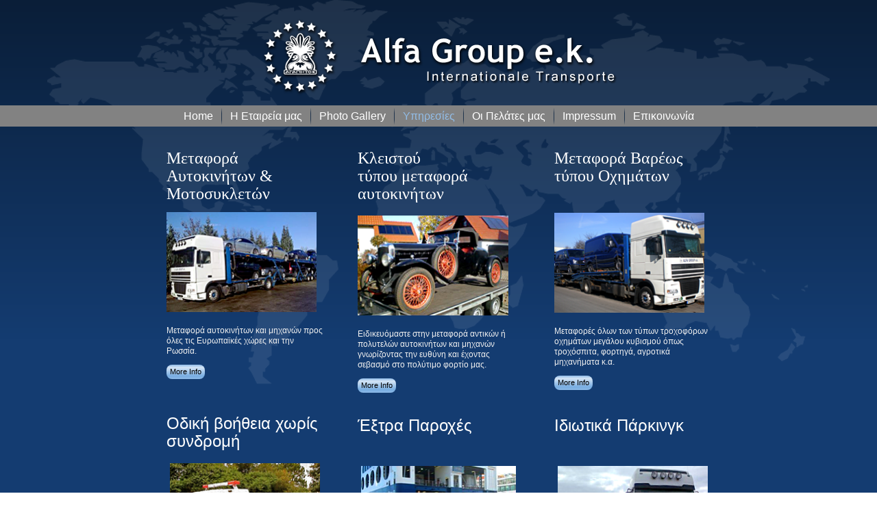

--- FILE ---
content_type: text/html
request_url: http://www.alfagroup.de/index.php/ct-menu-item-7.html
body_size: 2935
content:
<!DOCTYPE html>
<html dir="ltr" lang="en-gb">
<head>
      <base href="http://www.alfagroup.de" />
  <meta http-equiv="content-type" content="text/html; charset=utf-8" />
  <meta name="author" content="Super User" />
  <meta name="generator" content="Joomla! - Open Source Content Management" />
  <title>New Page</title>
  <script src="/media/system/js/mootools-core.js" type="text/javascript"></script>
  <script src="/media/system/js/core.js" type="text/javascript"></script>
  <script src="/media/system/js/mootools-more.js" type="text/javascript"></script>
  <script src="/media/system/js/caption.js" type="text/javascript"></script>
  <script type="text/javascript">
window.addEvent('domready', function() {
			$$('.hasTip').each(function(el) {
				var title = el.get('title');
				if (title) {
					var parts = title.split('::', 2);
					el.store('tip:title', parts[0]);
					el.store('tip:text', parts[1]);
				}
			});
			var JTooltips = new Tips($$('.hasTip'), { maxTitleChars: 50, fixed: false});
		});
window.addEvent('load', function() {
				new JCaption('img.caption');
			});
  </script>

    <link rel="stylesheet" href="/templates/system/css/system.css" />
    <link rel="stylesheet" href="/templates/system/css/general.css" />

    <!-- Created by Artisteer v4.2.0.60623 -->
    
    
    <meta name="viewport" content="initial-scale = 1.0, maximum-scale = 1.0, user-scalable = no, width = device-width" />

    <!--[if lt IE 9]><script src="https://html5shiv.googlecode.com/svn/trunk/html5.js"></script><![endif]-->
    <link rel="stylesheet" href="/templates/alfa/css/template.css" media="screen" type="text/css" />
    <!--[if lte IE 7]><link rel="stylesheet" href="/templates/alfa/css/template.ie7.css" media="screen" /><![endif]-->
    <link rel="stylesheet" href="/templates/alfa/css/template.responsive.css" media="all" type="text/css" />


    <script>if ('undefined' != typeof jQuery) document._artxJQueryBackup = jQuery;</script>
    <script src="/templates/alfa/jquery.js"></script>
    <script>jQuery.noConflict();</script>

    <script src="/templates/alfa/script.js"></script>
    <script src="/templates/alfa/script.responsive.js"></script>
    <script src="/templates/alfa/modules.js"></script>
        <script>if (document._artxJQueryBackup) jQuery = document._artxJQueryBackup;</script>
</head>
<body>

<div id="art-main">
<header class="art-header">
    <div class="art-shapes">
        
            </div>






                        
                    
</header>
<nav class="art-nav">
    <div class="art-nav-inner">
    
<ul class="art-hmenu"><li class="item-103"><a href="/">Home</a></li><li class="item-105"><a href="/index.php/ct-menu-item-3.html">Η Εταιρεία μας</a></li><li class="item-107"><a href="/index.php/ct-menu-item-5.html">Photo Gallery</a></li><li class="item-109 current active deeper parent"><a class=" active" href="/index.php/ct-menu-item-7.html">Υπηρεσίες</a><ul><li class="item-111"><a href="/index.php/ct-menu-item-7/ct-menu-item-9.html">Μεταφορά Αυτοκινήτων και Μοτοσυκλετών</a></li><li class="item-113"><a href="/index.php/ct-menu-item-7/ct-menu-item-11.html">Ειδικές Μεταφορές</a></li><li class="item-115"><a href="/index.php/ct-menu-item-7/ct-menu-item-13.html">Μεταφορά Βαρέων Οχημάτων</a></li><li class="item-117"><a href="/index.php/ct-menu-item-7/ct-menu-item-15.html">Οδική βοήθεια</a></li><li class="item-119"><a href="/index.php/ct-menu-item-7/ct-menu-item-17.html">Έξτρα παροχές</a></li><li class="item-121"><a href="/index.php/ct-menu-item-7/ct-menu-item-19.html">Ιδιωτικά Πάρκινγκ</a></li></ul></li><li class="item-123"><a href="/index.php/ct-menu-item-21.html">Οι Πελάτες μας</a></li><li class="item-125"><a href="/index.php/ct-menu-item-23.html">Impressum</a></li><li class="item-127"><a href="/index.php/ct-menu-item-25.html">Επικοινωνία</a></li></ul> 
        </div>
    </nav>
<div class="art-sheet clearfix">
            <div class="art-layout-wrapper">
                <div class="art-content-layout">
                    <div class="art-content-layout-row">
                        <div class="art-layout-cell art-content">
<article class="art-post art-messages"><div class="art-postcontent clearfix">
<div id="system-message-container">
</div></div></article><div class="item-page"><article class="art-post"><div class="art-postcontent clearfix"><div class="art-article">
            <div class="art-content-layout">
    <div class="art-content-layout-row">
    <div class="art-layout-cell" style="padding-top: 0px;padding-right: 25px;padding-bottom: 10px;padding-left: 25px; width:33%" >
        <p style="line-height: 190%;"><span style="color: rgb(255, 255, 255); font-family: 'Trebuchet MS'; font-size: 24px;">Μεταφορά Αυτοκινήτων &amp; Μοτοσυκλετών</span></p><div class="image-caption-wrapper" style="text-align: left; padding-top: 0px; padding-left: 0px;">
         <img width="219" height="146" alt="" class="art-lightbox" src="/images/template-content/leistungen1.png" style="margin-top: 0px; margin-left: 0px;"></div>
        <p style="line-height: 130%; text-align: left;">Mεταφορά αυτοκινήτων και μηχανών προς όλες τις Ευρωπαϊκές χώρες και την Ρωσσία.</p>
        <p><a href="/index.php/ct-menu-item-7/ct-menu-item-9.html" target="_self" class="art-button">More Info</a></p>
    </div><div class="art-layout-cell" style="padding-top: 0px;padding-right: 25px;padding-bottom: 10px;padding-left: 25px; width:34%" >
        <p style="line-height: 190%;"><span style="color: rgb(255, 255, 255);"><span style="font-family: 'Trebuchet MS'; font-size: 24px;">Κλειστού τύπου&nbsp;μεταφορά αυτοκινήτων</span><br></span></p>
        <div class="image-caption-wrapper" style="padding-left: 0px;"><img width="220" height="146" alt="" class="art-lightbox" src="/images/template-content/leistungen2.png" style="margin-left: 0px; "></div>
        <p style="line-height: 130%;">Ειδικευόμαστε στην μεταφορά αντικών ή πολυτελών αυτοκινήτων και μηχανών γνωρίζοντας την ευθύνη και έχοντας σεβασμό στο πολύτιμο φορτίο μας.</p>
        <p><a href="/index.php/ct-menu-item-7/ct-menu-item-11.html" target="_self" class="art-button">More Info</a></p>
    </div><div class="art-layout-cell" style="padding-top: 0px;padding-right: 25px;padding-bottom: 10px;padding-left: 25px; width:33%" >
        <p style="line-height: 190%;"><span style="color: rgb(255, 255, 255); font-size: 24px; font-family: 'Trebuchet MS';">Μεταφορά Βαρέως τύπου Οχημάτων</span><br><br></p>
        <div class="image-caption-wrapper" style="padding-left: 0px;"><img width="219" height="146" alt="" class="art-lightbox" src="/images/template-content/leistungen5.png" style=" margin-left: 0px;"></div>
        <p style="line-height: 130%;">Μεταφορές όλων των τύπων τροχοφόρων οχημάτων μεγάλου κυβισμού όπως τροχόσπιτα, φορτηγά, αγροτικά μηχανήματα κ.α.</p><p><a href="/index.php/ct-menu-item-7/ct-menu-item-13.html" target="_self" class="art-button">More Info</a></p>
    </div>
    </div>
</div>
<div class="art-content-layout">
    <div class="art-content-layout-row">
    <div class="art-layout-cell" style="padding-top: 0px;padding-right: 25px;padding-bottom: 10px;padding-left: 25px; width:33%" >
        <p style="line-height: 190%;"><span style="color: rgb(255, 255, 255); font-size: 24px;">Οδική βοήθεια χωρίς συνδρομή</span><br></p>
        <div class="image-caption-wrapper"><img width="219" height="152" alt="" class="art-lightbox" src="/images/template-content/leistungen4.png"></div>
        <p style="line-height: 130%;">Προσφέρουμε στους πελάτες μας Οδική βοήθεια χωρίς συνδρομή ή άλλη δέσμευση! Καλέστε μας όταν μας χρειαστείτε!</p><p><a href="/index.php/ct-menu-item-7/ct-menu-item-15.html" target="_self" class="art-button">More Info</a></p>
    </div><div class="art-layout-cell" style="padding-top: 0px;padding-right: 25px;padding-bottom: 10px;padding-left: 25px; width:34%" >
        <p><span style="color: rgb(255, 255, 255); font-size: 24px;">Έξτρα Παροχές</span><br><br><br></p><div class="image-caption-wrapper">
         <img width="226" height="150" style="margin-top: 5px; margin-right: 5px; margin-bottom: 5px; margin-left: 5px; " alt="" class="art-lightbox" src="/images/template-content/leistungen7.png"></div>
        <p style="line-height: 130%; margin-top: 12px; margin-bottom: 12px; text-align: left;"><span style="font-size: 12px;">Παρέχουμε ολοκληρωμένες υπηρεσίες στους πελάτες μας και τα αυτοκίνητά τους!</span></p>
        <p><a href="/index.php/ct-menu-item-7/ct-menu-item-17.html" class="art-button" target="_self">More Info</a></p>
    </div><div class="art-layout-cell" style="padding-top: 0px;padding-right: 25px;padding-bottom: 10px;padding-left: 25px; width:33%" >
        <p><span style="color: rgb(255, 255, 255); font-size: 24px;">Ιδιωτικά Πάρκινγκ</span>
        <br><br><br></p><div class="image-caption-wrapper">
         <img width="219" height="152" alt="" class="art-lightbox" src="/images/template-content/leistungen6-2.png"></div>
        <p style="line-height: 130%; text-align: left;">Στους ιδιόκτητους χώρους μας, σε Αθήνα, Θεσσαλονίκη και Μόναχο, αναλαμβάνουμε την αποθήκευση, φύλαξη και διαχείριση των οχημάτων σας.</p><p><a href="/index.php/ct-menu-item-7/ct-menu-item-19.html" target="_self" class="art-button">More Info</a></p>
    </div>
    </div>
</div>

        
         </div></div></article></div>



                        </div>
                    </div>
                </div>
            </div>


    </div>
<footer class="art-footer">
  <div class="art-footer-inner">
<div class="art-content-layout">
    <div class="art-content-layout-row">
    <div class="art-layout-cell layout-item-0" style="width: 100%">
    <!-- begin nostyle -->
<div class="art-nostyle">
<!-- begin nostyle content -->


<div class="custom"  >
	<p style="text-align: center;"><span style="font-size: 9px;"><span style="font-family: Verdana;">Copyright © 2014 Alfa Group e.k., All Rights Reserved</span>                  <br /><span style="font-family: Verdana;">Επισκευές Ρολογιών: <a href="http://www.the-watchmaker.work/" target="_blank">The-Watchmaker</a></span></span></p></div>
<!-- end nostyle content -->
</div>
<!-- end nostyle -->
</div>
    </div>
</div>

  </div>
</footer>

</div>


</body>
</html>